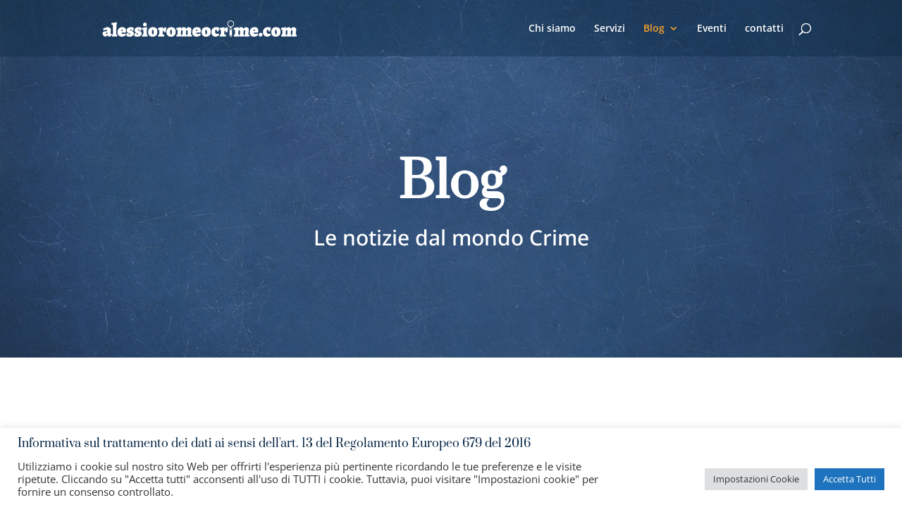

--- FILE ---
content_type: text/css
request_url: https://www.alessioromeocrime.com/wp-content/et-cache/992/et-core-unified-cpt-deferred-992.min.css?ver=1767724891
body_size: 817
content:
div.et_pb_section.et_pb_section_0_tb_body{background-image:url(https://www.alessioromeocrime.com/wp-content/uploads/2020/11/background-texture.jpg)!important}.et_pb_section_0_tb_body.et_pb_section{padding-top:0px;padding-right:0px;padding-bottom:0px;padding-left:0px;background-color:#b7b9c7!important}.et_pb_fullwidth_header_0_tb_body.et_pb_fullwidth_header .header-content h1,.et_pb_fullwidth_header_0_tb_body.et_pb_fullwidth_header .header-content h2.et_pb_module_header,.et_pb_fullwidth_header_0_tb_body.et_pb_fullwidth_header .header-content h3.et_pb_module_header,.et_pb_fullwidth_header_0_tb_body.et_pb_fullwidth_header .header-content h4.et_pb_module_header,.et_pb_fullwidth_header_0_tb_body.et_pb_fullwidth_header .header-content h5.et_pb_module_header,.et_pb_fullwidth_header_0_tb_body.et_pb_fullwidth_header .header-content h6.et_pb_module_header{font-weight:700;font-size:70px;line-height:1.1em;text-align:center}.et_pb_fullwidth_header_0_tb_body.et_pb_fullwidth_header .et_pb_header_content_wrapper{font-size:18px;line-height:2em}.et_pb_fullwidth_header_0_tb_body.et_pb_fullwidth_header .et_pb_fullwidth_header_subhead{font-family:'Noto Sans',Helvetica,Arial,Lucida,sans-serif;font-size:30px;line-height:2em;text-align:center}.et_pb_fullwidth_header.et_pb_fullwidth_header_0_tb_body{background-color:rgba(255,255,255,0)}.et_pb_fullwidth_header_0_tb_body{padding-top:110px;padding-bottom:110px}body #page-container .et_pb_section .et_pb_fullwidth_header_0_tb_body .et_pb_button_one.et_pb_button{color:#ffffff!important;border-width:7px!important;border-color:#ff6b5a;border-radius:100px;font-size:17px;font-family:'Noto Sans',Helvetica,Arial,Lucida,sans-serif!important;font-weight:700!important;text-transform:uppercase!important;background-color:#ff6b5a}body #page-container .et_pb_section .et_pb_fullwidth_header_0_tb_body .et_pb_button_one.et_pb_button:hover{color:#ffffff!important;border-color:#ff9e59!important;border-radius:100px!important;padding-right:2em;padding-left:0.7em;background-image:initial;background-color:#ff9e59}body #page-container .et_pb_section .et_pb_fullwidth_header_0_tb_body .et_pb_button_one.et_pb_button,body #page-container .et_pb_section .et_pb_fullwidth_header_0_tb_body .et_pb_button_one.et_pb_button:hover{padding:0.3em 1em!important}body #page-container .et_pb_section .et_pb_fullwidth_header_0_tb_body .et_pb_button_one.et_pb_button:before,body #page-container .et_pb_section .et_pb_fullwidth_header_0_tb_body .et_pb_button_one.et_pb_button:after{display:none!important}.et_pb_fullwidth_header_0_tb_body .et_pb_button_one.et_pb_button{transition:color 300ms ease 0ms,background-color 300ms ease 0ms,border 300ms ease 0ms,border-radius 300ms ease 0ms}.et_pb_fullwidth_header_0_tb_body.et_pb_fullwidth_header .et_pb_fullwidth_header_container .header-content{max-width:90%}.et_pb_fullwidth_header_0_tb_body.et_pb_fullwidth_header .et_pb_fullwidth_header_overlay{background-color:rgba(83,90,128,0.3)}.et_pb_section_1_tb_body.et_pb_section{padding-top:100px;padding-right:0px;padding-bottom:100px;padding-left:0px}.et_pb_blog_0_tb_body .et_pb_post .entry-title a,.et_pb_blog_0_tb_body .not-found-title{font-weight:700!important}.et_pb_blog_0_tb_body .et_pb_post .entry-title,.et_pb_blog_0_tb_body .not-found-title{font-size:34px!important;line-height:1.5em!important}.et_pb_blog_0_tb_body .et_pb_post,.et_pb_blog_0_tb_body .et_pb_post .post-content *{color:#042443!important}.et_pb_blog_0_tb_body .et_pb_post p,.et_pb_blog_0_tb_body .et_pb_post .post-content,.et_pb_blog_0_tb_body.et_pb_bg_layout_light .et_pb_post .post-content p,.et_pb_blog_0_tb_body.et_pb_bg_layout_dark .et_pb_post .post-content p{line-height:2em}.et_pb_blog_0_tb_body .et_pb_post .post-meta,.et_pb_blog_0_tb_body .et_pb_post .post-meta a,#left-area .et_pb_blog_0_tb_body .et_pb_post .post-meta,#left-area .et_pb_blog_0_tb_body .et_pb_post .post-meta a{font-weight:700;color:#431600!important;line-height:2em}.et_pb_blog_0_tb_body .pagination a{font-family:'Noto Sans',Helvetica,Arial,Lucida,sans-serif;font-size:17px;color:#ff6b5a!important;line-height:2em}@media only screen and (max-width:980px){.et_pb_fullwidth_header_0_tb_body.et_pb_fullwidth_header .header-content h1,.et_pb_fullwidth_header_0_tb_body.et_pb_fullwidth_header .header-content h2.et_pb_module_header,.et_pb_fullwidth_header_0_tb_body.et_pb_fullwidth_header .header-content h3.et_pb_module_header,.et_pb_fullwidth_header_0_tb_body.et_pb_fullwidth_header .header-content h4.et_pb_module_header,.et_pb_fullwidth_header_0_tb_body.et_pb_fullwidth_header .header-content h5.et_pb_module_header,.et_pb_fullwidth_header_0_tb_body.et_pb_fullwidth_header .header-content h6.et_pb_module_header{font-size:40px}.et_pb_fullwidth_header_0_tb_body{padding-top:100px}}@media only screen and (max-width:767px){.et_pb_fullwidth_header_0_tb_body.et_pb_fullwidth_header .et_pb_fullwidth_header_subhead{font-size:20px;line-height:1.5em}.et_pb_blog_0_tb_body .et_pb_post .entry-title,.et_pb_blog_0_tb_body .not-found-title{font-size:22px!important}}